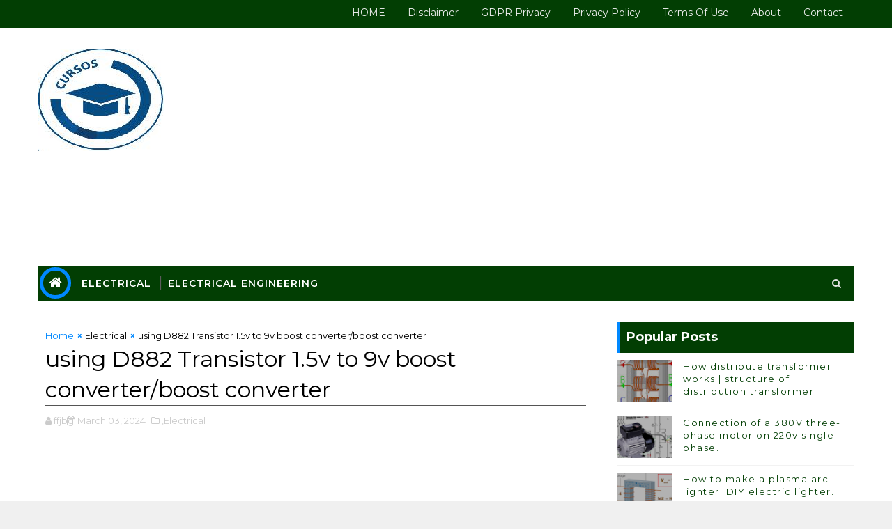

--- FILE ---
content_type: text/html; charset=utf-8
request_url: https://www.google.com/recaptcha/api2/aframe
body_size: 268
content:
<!DOCTYPE HTML><html><head><meta http-equiv="content-type" content="text/html; charset=UTF-8"></head><body><script nonce="Ny0jBMGWmdLZb-1ZP_XtCg">/** Anti-fraud and anti-abuse applications only. See google.com/recaptcha */ try{var clients={'sodar':'https://pagead2.googlesyndication.com/pagead/sodar?'};window.addEventListener("message",function(a){try{if(a.source===window.parent){var b=JSON.parse(a.data);var c=clients[b['id']];if(c){var d=document.createElement('img');d.src=c+b['params']+'&rc='+(localStorage.getItem("rc::a")?sessionStorage.getItem("rc::b"):"");window.document.body.appendChild(d);sessionStorage.setItem("rc::e",parseInt(sessionStorage.getItem("rc::e")||0)+1);localStorage.setItem("rc::h",'1769026034581');}}}catch(b){}});window.parent.postMessage("_grecaptcha_ready", "*");}catch(b){}</script></body></html>